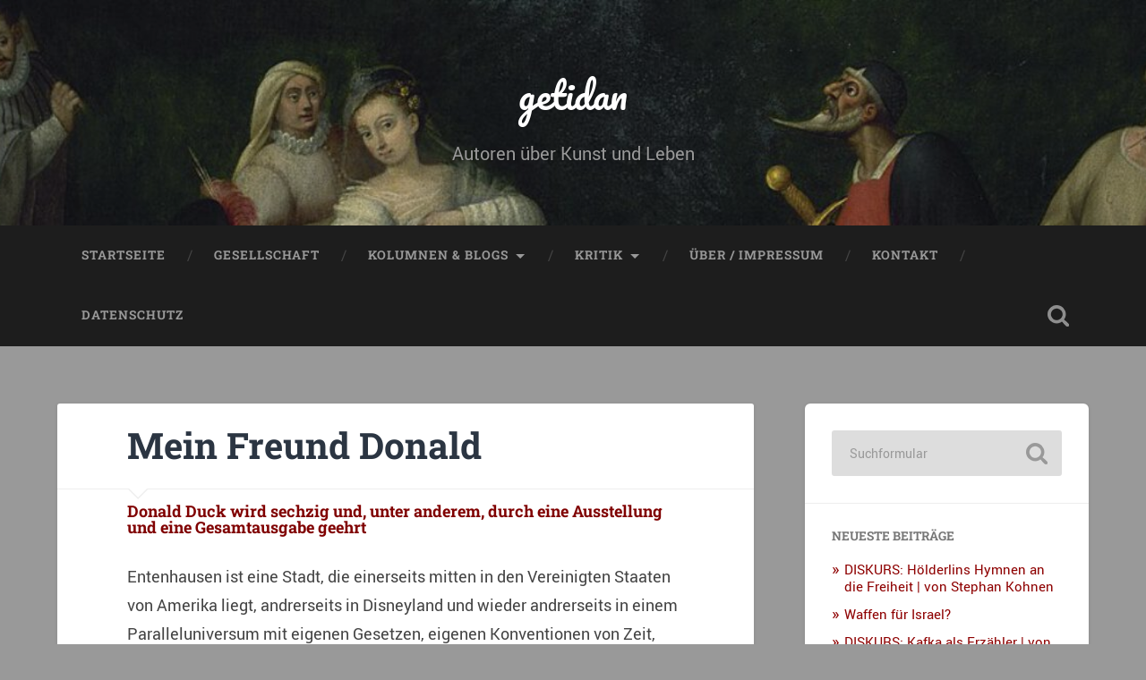

--- FILE ---
content_type: text/html; charset=UTF-8
request_url: http://www.getidan.de/gesellschaft/georg_seesslen/692/mein-freund-donald
body_size: 81573
content:
<!DOCTYPE html>

<html lang="de">

	<head>
		
		<meta charset="UTF-8">
		<meta name="viewport" content="width=device-width, initial-scale=1.0, maximum-scale=1.0, user-scalable=no" >
						 
		<title>Mein Freund Donald &#8211; getidan</title>
<meta name='robots' content='max-image-preview:large' />
<link rel="alternate" type="application/rss+xml" title="getidan &raquo; Feed" href="http://www.getidan.de/feed" />
<link rel="alternate" type="application/rss+xml" title="getidan &raquo; Kommentar-Feed" href="http://www.getidan.de/comments/feed" />
<link rel="alternate" type="application/rss+xml" title="getidan &raquo; Mein Freund Donald-Kommentar-Feed" href="http://www.getidan.de/gesellschaft/georg_seesslen/692/mein-freund-donald/feed" />
<link rel="alternate" title="oEmbed (JSON)" type="application/json+oembed" href="http://www.getidan.de/wp-json/oembed/1.0/embed?url=http%3A%2F%2Fwww.getidan.de%2Fgesellschaft%2Fgeorg_seesslen%2F692%2Fmein-freund-donald" />
<link rel="alternate" title="oEmbed (XML)" type="text/xml+oembed" href="http://www.getidan.de/wp-json/oembed/1.0/embed?url=http%3A%2F%2Fwww.getidan.de%2Fgesellschaft%2Fgeorg_seesslen%2F692%2Fmein-freund-donald&#038;format=xml" />
<style id='wp-img-auto-sizes-contain-inline-css' type='text/css'>
img:is([sizes=auto i],[sizes^="auto," i]){contain-intrinsic-size:3000px 1500px}
/*# sourceURL=wp-img-auto-sizes-contain-inline-css */
</style>
<style id='wp-emoji-styles-inline-css' type='text/css'>

	img.wp-smiley, img.emoji {
		display: inline !important;
		border: none !important;
		box-shadow: none !important;
		height: 1em !important;
		width: 1em !important;
		margin: 0 0.07em !important;
		vertical-align: -0.1em !important;
		background: none !important;
		padding: 0 !important;
	}
/*# sourceURL=wp-emoji-styles-inline-css */
</style>
<style id='wp-block-library-inline-css' type='text/css'>
:root{--wp-block-synced-color:#7a00df;--wp-block-synced-color--rgb:122,0,223;--wp-bound-block-color:var(--wp-block-synced-color);--wp-editor-canvas-background:#ddd;--wp-admin-theme-color:#007cba;--wp-admin-theme-color--rgb:0,124,186;--wp-admin-theme-color-darker-10:#006ba1;--wp-admin-theme-color-darker-10--rgb:0,107,160.5;--wp-admin-theme-color-darker-20:#005a87;--wp-admin-theme-color-darker-20--rgb:0,90,135;--wp-admin-border-width-focus:2px}@media (min-resolution:192dpi){:root{--wp-admin-border-width-focus:1.5px}}.wp-element-button{cursor:pointer}:root .has-very-light-gray-background-color{background-color:#eee}:root .has-very-dark-gray-background-color{background-color:#313131}:root .has-very-light-gray-color{color:#eee}:root .has-very-dark-gray-color{color:#313131}:root .has-vivid-green-cyan-to-vivid-cyan-blue-gradient-background{background:linear-gradient(135deg,#00d084,#0693e3)}:root .has-purple-crush-gradient-background{background:linear-gradient(135deg,#34e2e4,#4721fb 50%,#ab1dfe)}:root .has-hazy-dawn-gradient-background{background:linear-gradient(135deg,#faaca8,#dad0ec)}:root .has-subdued-olive-gradient-background{background:linear-gradient(135deg,#fafae1,#67a671)}:root .has-atomic-cream-gradient-background{background:linear-gradient(135deg,#fdd79a,#004a59)}:root .has-nightshade-gradient-background{background:linear-gradient(135deg,#330968,#31cdcf)}:root .has-midnight-gradient-background{background:linear-gradient(135deg,#020381,#2874fc)}:root{--wp--preset--font-size--normal:16px;--wp--preset--font-size--huge:42px}.has-regular-font-size{font-size:1em}.has-larger-font-size{font-size:2.625em}.has-normal-font-size{font-size:var(--wp--preset--font-size--normal)}.has-huge-font-size{font-size:var(--wp--preset--font-size--huge)}.has-text-align-center{text-align:center}.has-text-align-left{text-align:left}.has-text-align-right{text-align:right}.has-fit-text{white-space:nowrap!important}#end-resizable-editor-section{display:none}.aligncenter{clear:both}.items-justified-left{justify-content:flex-start}.items-justified-center{justify-content:center}.items-justified-right{justify-content:flex-end}.items-justified-space-between{justify-content:space-between}.screen-reader-text{border:0;clip-path:inset(50%);height:1px;margin:-1px;overflow:hidden;padding:0;position:absolute;width:1px;word-wrap:normal!important}.screen-reader-text:focus{background-color:#ddd;clip-path:none;color:#444;display:block;font-size:1em;height:auto;left:5px;line-height:normal;padding:15px 23px 14px;text-decoration:none;top:5px;width:auto;z-index:100000}html :where(.has-border-color){border-style:solid}html :where([style*=border-top-color]){border-top-style:solid}html :where([style*=border-right-color]){border-right-style:solid}html :where([style*=border-bottom-color]){border-bottom-style:solid}html :where([style*=border-left-color]){border-left-style:solid}html :where([style*=border-width]){border-style:solid}html :where([style*=border-top-width]){border-top-style:solid}html :where([style*=border-right-width]){border-right-style:solid}html :where([style*=border-bottom-width]){border-bottom-style:solid}html :where([style*=border-left-width]){border-left-style:solid}html :where(img[class*=wp-image-]){height:auto;max-width:100%}:where(figure){margin:0 0 1em}html :where(.is-position-sticky){--wp-admin--admin-bar--position-offset:var(--wp-admin--admin-bar--height,0px)}@media screen and (max-width:600px){html :where(.is-position-sticky){--wp-admin--admin-bar--position-offset:0px}}

/*# sourceURL=wp-block-library-inline-css */
</style><style id='global-styles-inline-css' type='text/css'>
:root{--wp--preset--aspect-ratio--square: 1;--wp--preset--aspect-ratio--4-3: 4/3;--wp--preset--aspect-ratio--3-4: 3/4;--wp--preset--aspect-ratio--3-2: 3/2;--wp--preset--aspect-ratio--2-3: 2/3;--wp--preset--aspect-ratio--16-9: 16/9;--wp--preset--aspect-ratio--9-16: 9/16;--wp--preset--color--black: #222;--wp--preset--color--cyan-bluish-gray: #abb8c3;--wp--preset--color--white: #fff;--wp--preset--color--pale-pink: #f78da7;--wp--preset--color--vivid-red: #cf2e2e;--wp--preset--color--luminous-vivid-orange: #ff6900;--wp--preset--color--luminous-vivid-amber: #fcb900;--wp--preset--color--light-green-cyan: #7bdcb5;--wp--preset--color--vivid-green-cyan: #00d084;--wp--preset--color--pale-cyan-blue: #8ed1fc;--wp--preset--color--vivid-cyan-blue: #0693e3;--wp--preset--color--vivid-purple: #9b51e0;--wp--preset--color--accent: #13C4A5;--wp--preset--color--dark-gray: #444;--wp--preset--color--medium-gray: #666;--wp--preset--color--light-gray: #888;--wp--preset--gradient--vivid-cyan-blue-to-vivid-purple: linear-gradient(135deg,rgb(6,147,227) 0%,rgb(155,81,224) 100%);--wp--preset--gradient--light-green-cyan-to-vivid-green-cyan: linear-gradient(135deg,rgb(122,220,180) 0%,rgb(0,208,130) 100%);--wp--preset--gradient--luminous-vivid-amber-to-luminous-vivid-orange: linear-gradient(135deg,rgb(252,185,0) 0%,rgb(255,105,0) 100%);--wp--preset--gradient--luminous-vivid-orange-to-vivid-red: linear-gradient(135deg,rgb(255,105,0) 0%,rgb(207,46,46) 100%);--wp--preset--gradient--very-light-gray-to-cyan-bluish-gray: linear-gradient(135deg,rgb(238,238,238) 0%,rgb(169,184,195) 100%);--wp--preset--gradient--cool-to-warm-spectrum: linear-gradient(135deg,rgb(74,234,220) 0%,rgb(151,120,209) 20%,rgb(207,42,186) 40%,rgb(238,44,130) 60%,rgb(251,105,98) 80%,rgb(254,248,76) 100%);--wp--preset--gradient--blush-light-purple: linear-gradient(135deg,rgb(255,206,236) 0%,rgb(152,150,240) 100%);--wp--preset--gradient--blush-bordeaux: linear-gradient(135deg,rgb(254,205,165) 0%,rgb(254,45,45) 50%,rgb(107,0,62) 100%);--wp--preset--gradient--luminous-dusk: linear-gradient(135deg,rgb(255,203,112) 0%,rgb(199,81,192) 50%,rgb(65,88,208) 100%);--wp--preset--gradient--pale-ocean: linear-gradient(135deg,rgb(255,245,203) 0%,rgb(182,227,212) 50%,rgb(51,167,181) 100%);--wp--preset--gradient--electric-grass: linear-gradient(135deg,rgb(202,248,128) 0%,rgb(113,206,126) 100%);--wp--preset--gradient--midnight: linear-gradient(135deg,rgb(2,3,129) 0%,rgb(40,116,252) 100%);--wp--preset--font-size--small: 16px;--wp--preset--font-size--medium: 20px;--wp--preset--font-size--large: 24px;--wp--preset--font-size--x-large: 42px;--wp--preset--font-size--regular: 18px;--wp--preset--font-size--larger: 32px;--wp--preset--spacing--20: 0.44rem;--wp--preset--spacing--30: 0.67rem;--wp--preset--spacing--40: 1rem;--wp--preset--spacing--50: 1.5rem;--wp--preset--spacing--60: 2.25rem;--wp--preset--spacing--70: 3.38rem;--wp--preset--spacing--80: 5.06rem;--wp--preset--shadow--natural: 6px 6px 9px rgba(0, 0, 0, 0.2);--wp--preset--shadow--deep: 12px 12px 50px rgba(0, 0, 0, 0.4);--wp--preset--shadow--sharp: 6px 6px 0px rgba(0, 0, 0, 0.2);--wp--preset--shadow--outlined: 6px 6px 0px -3px rgb(255, 255, 255), 6px 6px rgb(0, 0, 0);--wp--preset--shadow--crisp: 6px 6px 0px rgb(0, 0, 0);}:where(.is-layout-flex){gap: 0.5em;}:where(.is-layout-grid){gap: 0.5em;}body .is-layout-flex{display: flex;}.is-layout-flex{flex-wrap: wrap;align-items: center;}.is-layout-flex > :is(*, div){margin: 0;}body .is-layout-grid{display: grid;}.is-layout-grid > :is(*, div){margin: 0;}:where(.wp-block-columns.is-layout-flex){gap: 2em;}:where(.wp-block-columns.is-layout-grid){gap: 2em;}:where(.wp-block-post-template.is-layout-flex){gap: 1.25em;}:where(.wp-block-post-template.is-layout-grid){gap: 1.25em;}.has-black-color{color: var(--wp--preset--color--black) !important;}.has-cyan-bluish-gray-color{color: var(--wp--preset--color--cyan-bluish-gray) !important;}.has-white-color{color: var(--wp--preset--color--white) !important;}.has-pale-pink-color{color: var(--wp--preset--color--pale-pink) !important;}.has-vivid-red-color{color: var(--wp--preset--color--vivid-red) !important;}.has-luminous-vivid-orange-color{color: var(--wp--preset--color--luminous-vivid-orange) !important;}.has-luminous-vivid-amber-color{color: var(--wp--preset--color--luminous-vivid-amber) !important;}.has-light-green-cyan-color{color: var(--wp--preset--color--light-green-cyan) !important;}.has-vivid-green-cyan-color{color: var(--wp--preset--color--vivid-green-cyan) !important;}.has-pale-cyan-blue-color{color: var(--wp--preset--color--pale-cyan-blue) !important;}.has-vivid-cyan-blue-color{color: var(--wp--preset--color--vivid-cyan-blue) !important;}.has-vivid-purple-color{color: var(--wp--preset--color--vivid-purple) !important;}.has-black-background-color{background-color: var(--wp--preset--color--black) !important;}.has-cyan-bluish-gray-background-color{background-color: var(--wp--preset--color--cyan-bluish-gray) !important;}.has-white-background-color{background-color: var(--wp--preset--color--white) !important;}.has-pale-pink-background-color{background-color: var(--wp--preset--color--pale-pink) !important;}.has-vivid-red-background-color{background-color: var(--wp--preset--color--vivid-red) !important;}.has-luminous-vivid-orange-background-color{background-color: var(--wp--preset--color--luminous-vivid-orange) !important;}.has-luminous-vivid-amber-background-color{background-color: var(--wp--preset--color--luminous-vivid-amber) !important;}.has-light-green-cyan-background-color{background-color: var(--wp--preset--color--light-green-cyan) !important;}.has-vivid-green-cyan-background-color{background-color: var(--wp--preset--color--vivid-green-cyan) !important;}.has-pale-cyan-blue-background-color{background-color: var(--wp--preset--color--pale-cyan-blue) !important;}.has-vivid-cyan-blue-background-color{background-color: var(--wp--preset--color--vivid-cyan-blue) !important;}.has-vivid-purple-background-color{background-color: var(--wp--preset--color--vivid-purple) !important;}.has-black-border-color{border-color: var(--wp--preset--color--black) !important;}.has-cyan-bluish-gray-border-color{border-color: var(--wp--preset--color--cyan-bluish-gray) !important;}.has-white-border-color{border-color: var(--wp--preset--color--white) !important;}.has-pale-pink-border-color{border-color: var(--wp--preset--color--pale-pink) !important;}.has-vivid-red-border-color{border-color: var(--wp--preset--color--vivid-red) !important;}.has-luminous-vivid-orange-border-color{border-color: var(--wp--preset--color--luminous-vivid-orange) !important;}.has-luminous-vivid-amber-border-color{border-color: var(--wp--preset--color--luminous-vivid-amber) !important;}.has-light-green-cyan-border-color{border-color: var(--wp--preset--color--light-green-cyan) !important;}.has-vivid-green-cyan-border-color{border-color: var(--wp--preset--color--vivid-green-cyan) !important;}.has-pale-cyan-blue-border-color{border-color: var(--wp--preset--color--pale-cyan-blue) !important;}.has-vivid-cyan-blue-border-color{border-color: var(--wp--preset--color--vivid-cyan-blue) !important;}.has-vivid-purple-border-color{border-color: var(--wp--preset--color--vivid-purple) !important;}.has-vivid-cyan-blue-to-vivid-purple-gradient-background{background: var(--wp--preset--gradient--vivid-cyan-blue-to-vivid-purple) !important;}.has-light-green-cyan-to-vivid-green-cyan-gradient-background{background: var(--wp--preset--gradient--light-green-cyan-to-vivid-green-cyan) !important;}.has-luminous-vivid-amber-to-luminous-vivid-orange-gradient-background{background: var(--wp--preset--gradient--luminous-vivid-amber-to-luminous-vivid-orange) !important;}.has-luminous-vivid-orange-to-vivid-red-gradient-background{background: var(--wp--preset--gradient--luminous-vivid-orange-to-vivid-red) !important;}.has-very-light-gray-to-cyan-bluish-gray-gradient-background{background: var(--wp--preset--gradient--very-light-gray-to-cyan-bluish-gray) !important;}.has-cool-to-warm-spectrum-gradient-background{background: var(--wp--preset--gradient--cool-to-warm-spectrum) !important;}.has-blush-light-purple-gradient-background{background: var(--wp--preset--gradient--blush-light-purple) !important;}.has-blush-bordeaux-gradient-background{background: var(--wp--preset--gradient--blush-bordeaux) !important;}.has-luminous-dusk-gradient-background{background: var(--wp--preset--gradient--luminous-dusk) !important;}.has-pale-ocean-gradient-background{background: var(--wp--preset--gradient--pale-ocean) !important;}.has-electric-grass-gradient-background{background: var(--wp--preset--gradient--electric-grass) !important;}.has-midnight-gradient-background{background: var(--wp--preset--gradient--midnight) !important;}.has-small-font-size{font-size: var(--wp--preset--font-size--small) !important;}.has-medium-font-size{font-size: var(--wp--preset--font-size--medium) !important;}.has-large-font-size{font-size: var(--wp--preset--font-size--large) !important;}.has-x-large-font-size{font-size: var(--wp--preset--font-size--x-large) !important;}
/*# sourceURL=global-styles-inline-css */
</style>

<style id='classic-theme-styles-inline-css' type='text/css'>
/*! This file is auto-generated */
.wp-block-button__link{color:#fff;background-color:#32373c;border-radius:9999px;box-shadow:none;text-decoration:none;padding:calc(.667em + 2px) calc(1.333em + 2px);font-size:1.125em}.wp-block-file__button{background:#32373c;color:#fff;text-decoration:none}
/*# sourceURL=/wp-includes/css/classic-themes.min.css */
</style>
<link rel='stylesheet' id='wp-pagenavi-css' href='http://www.getidan.de/wp-content/plugins/wp-pagenavi/pagenavi-css.css?ver=2.70' type='text/css' media='all' />
<link rel='stylesheet' id='sp-dsgvo_twbs4_grid-css' href='http://www.getidan.de/wp-content/plugins/shapepress-dsgvo/public/css/bootstrap-grid.min.css?ver=3.1.30' type='text/css' media='all' />
<link rel='stylesheet' id='sp-dsgvo-css' href='http://www.getidan.de/wp-content/plugins/shapepress-dsgvo/public/css/sp-dsgvo-public.min.css?ver=3.1.30' type='text/css' media='all' />
<link rel='stylesheet' id='sp-dsgvo_popup-css' href='http://www.getidan.de/wp-content/plugins/shapepress-dsgvo/public/css/sp-dsgvo-popup.min.css?ver=3.1.30' type='text/css' media='all' />
<link rel='stylesheet' id='simplebar-css' href='http://www.getidan.de/wp-content/plugins/shapepress-dsgvo/public/css/simplebar.min.css?ver=6.9' type='text/css' media='all' />
<link rel='stylesheet' id='baskerville_googleFonts-css' href='http://www.getidan.de/wp-content/themes/baskerville/assets/css/fonts.css?ver=6.9' type='text/css' media='all' />
<link rel='stylesheet' id='baskerville_style-css' href='http://www.getidan.de/wp-content/themes/baskerville/style.css?ver=2.2.2' type='text/css' media='all' />
<script type="text/javascript" src="http://www.getidan.de/wp-includes/js/jquery/jquery.min.js?ver=3.7.1" id="jquery-core-js"></script>
<script type="text/javascript" src="http://www.getidan.de/wp-includes/js/jquery/jquery-migrate.min.js?ver=3.4.1" id="jquery-migrate-js"></script>
<script type="text/javascript" src="http://www.getidan.de/wp-includes/js/imagesloaded.min.js?ver=5.0.0" id="imagesloaded-js"></script>
<script type="text/javascript" src="http://www.getidan.de/wp-includes/js/masonry.min.js?ver=4.2.2" id="masonry-js"></script>
<script type="text/javascript" src="http://www.getidan.de/wp-content/themes/baskerville/assets/js/jquery.flexslider-min.js?ver=2.7.2" id="baskerville_flexslider-js"></script>
<script type="text/javascript" src="http://www.getidan.de/wp-content/themes/baskerville/assets/js/global.js?ver=2.2.2" id="baskerville_global-js"></script>
<script type="text/javascript" id="sp-dsgvo-js-extra">
/* <![CDATA[ */
var spDsgvoGeneralConfig = {"ajaxUrl":"http://www.getidan.de/wp-admin/admin-ajax.php","wpJsonUrl":"http://www.getidan.de/wp-json/legalweb/v1/","cookieName":"sp_dsgvo_cookie_settings","cookieVersion":"0","cookieLifeTime":"2592000","cookieLifeTimeDismiss":"86400","locale":"de_DE","privacyPolicyPageId":"0","privacyPolicyPageUrl":"http://www.getidan.de/gesellschaft/georg_seesslen/692/mein-freund-donald","imprintPageId":"0","imprintPageUrl":"http://www.getidan.de/gesellschaft/georg_seesslen/692/mein-freund-donald","showNoticeOnClose":"0","initialDisplayType":"none","allIntegrationSlugs":[],"noticeHideEffect":"none","noticeOnScroll":"","noticeOnScrollOffset":"100","currentPageId":"692","forceCookieInfo":"0","clientSideBlocking":"0"};
var spDsgvoIntegrationConfig = [];
//# sourceURL=sp-dsgvo-js-extra
/* ]]> */
</script>
<script type="text/javascript" src="http://www.getidan.de/wp-content/plugins/shapepress-dsgvo/public/js/sp-dsgvo-public.min.js?ver=3.1.30" id="sp-dsgvo-js"></script>
<link rel="https://api.w.org/" href="http://www.getidan.de/wp-json/" /><link rel="alternate" title="JSON" type="application/json" href="http://www.getidan.de/wp-json/wp/v2/posts/692" /><link rel="EditURI" type="application/rsd+xml" title="RSD" href="http://www.getidan.de/xmlrpc.php?rsd" />
<meta name="generator" content="WordPress 6.9" />
<link rel="canonical" href="http://www.getidan.de/gesellschaft/georg_seesslen/692/mein-freund-donald" />
<link rel='shortlink' href='http://www.getidan.de/?p=692' />
<script type="text/javascript">
	window._se_plugin_version = '8.1.9';
</script>

<!-- StarBox - the Author Box for Humans 3.4.5, visit: http://wordpress.org/plugins/starbox/ -->
<!-- /StarBox - the Author Box for Humans -->

<link rel='stylesheet' id='ABHfrontend.min.css-css' href='http://www.getidan.de/wp-content/plugins/starbox/themes/fancy/css/frontend.min.css?ver=3.4.5' type='text/css' media='all' />
<script type="text/javascript" src="http://www.getidan.de/wp-content/plugins/starbox/themes/fancy/js/frontend.min.js?ver=3.4.5" id="ABHfrontend.min.js-js"></script>
<link rel='stylesheet' id='ABHhidedefault.min.css-css' href='http://www.getidan.de/wp-content/plugins/starbox/themes/admin/css/hidedefault.min.css?ver=3.4.5' type='text/css' media='all' />
<style>
    .sp-dsgvo-blocked-embedding-placeholder
    {
        color: #313334;
                    background: linear-gradient(90deg, #e3ffe7 0%, #d9e7ff 100%);            }

    a.sp-dsgvo-blocked-embedding-button-enable,
    a.sp-dsgvo-blocked-embedding-button-enable:hover,
    a.sp-dsgvo-blocked-embedding-button-enable:active {
        color: #313334;
        border-color: #313334;
        border-width: 2px;
    }

            .wp-embed-aspect-16-9 .sp-dsgvo-blocked-embedding-placeholder,
        .vc_video-aspect-ratio-169 .sp-dsgvo-blocked-embedding-placeholder,
        .elementor-aspect-ratio-169 .sp-dsgvo-blocked-embedding-placeholder{
            margin-top: -56.25%; /*16:9*/
        }

        .wp-embed-aspect-4-3 .sp-dsgvo-blocked-embedding-placeholder,
        .vc_video-aspect-ratio-43 .sp-dsgvo-blocked-embedding-placeholder,
        .elementor-aspect-ratio-43 .sp-dsgvo-blocked-embedding-placeholder{
            margin-top: -75%;
        }

        .wp-embed-aspect-3-2 .sp-dsgvo-blocked-embedding-placeholder,
        .vc_video-aspect-ratio-32 .sp-dsgvo-blocked-embedding-placeholder,
        .elementor-aspect-ratio-32 .sp-dsgvo-blocked-embedding-placeholder{
            margin-top: -66.66%;
        }
    </style>
            <style>
                /* latin */
                @font-face {
                    font-family: 'Roboto';
                    font-style: italic;
                    font-weight: 300;
                    src: local('Roboto Light Italic'),
                    local('Roboto-LightItalic'),
                    url(http://www.getidan.de/wp-content/plugins/shapepress-dsgvo/public/css/fonts/roboto/Roboto-LightItalic-webfont.woff) format('woff');
                    font-display: swap;

                }

                /* latin */
                @font-face {
                    font-family: 'Roboto';
                    font-style: italic;
                    font-weight: 400;
                    src: local('Roboto Italic'),
                    local('Roboto-Italic'),
                    url(http://www.getidan.de/wp-content/plugins/shapepress-dsgvo/public/css/fonts/roboto/Roboto-Italic-webfont.woff) format('woff');
                    font-display: swap;
                }

                /* latin */
                @font-face {
                    font-family: 'Roboto';
                    font-style: italic;
                    font-weight: 700;
                    src: local('Roboto Bold Italic'),
                    local('Roboto-BoldItalic'),
                    url(http://www.getidan.de/wp-content/plugins/shapepress-dsgvo/public/css/fonts/roboto/Roboto-BoldItalic-webfont.woff) format('woff');
                    font-display: swap;
                }

                /* latin */
                @font-face {
                    font-family: 'Roboto';
                    font-style: italic;
                    font-weight: 900;
                    src: local('Roboto Black Italic'),
                    local('Roboto-BlackItalic'),
                    url(http://www.getidan.de/wp-content/plugins/shapepress-dsgvo/public/css/fonts/roboto/Roboto-BlackItalic-webfont.woff) format('woff');
                    font-display: swap;
                }

                /* latin */
                @font-face {
                    font-family: 'Roboto';
                    font-style: normal;
                    font-weight: 300;
                    src: local('Roboto Light'),
                    local('Roboto-Light'),
                    url(http://www.getidan.de/wp-content/plugins/shapepress-dsgvo/public/css/fonts/roboto/Roboto-Light-webfont.woff) format('woff');
                    font-display: swap;
                }

                /* latin */
                @font-face {
                    font-family: 'Roboto';
                    font-style: normal;
                    font-weight: 400;
                    src: local('Roboto Regular'),
                    local('Roboto-Regular'),
                    url(http://www.getidan.de/wp-content/plugins/shapepress-dsgvo/public/css/fonts/roboto/Roboto-Regular-webfont.woff) format('woff');
                    font-display: swap;
                }

                /* latin */
                @font-face {
                    font-family: 'Roboto';
                    font-style: normal;
                    font-weight: 700;
                    src: local('Roboto Bold'),
                    local('Roboto-Bold'),
                    url(http://www.getidan.de/wp-content/plugins/shapepress-dsgvo/public/css/fonts/roboto/Roboto-Bold-webfont.woff) format('woff');
                    font-display: swap;
                }

                /* latin */
                @font-face {
                    font-family: 'Roboto';
                    font-style: normal;
                    font-weight: 900;
                    src: local('Roboto Black'),
                    local('Roboto-Black'),
                    url(http://www.getidan.de/wp-content/plugins/shapepress-dsgvo/public/css/fonts/roboto/Roboto-Black-webfont.woff) format('woff');
                    font-display: swap;
                }
            </style>
            <style type="text/css" id="custom-background-css">
body.custom-background { background-color: #999999; }
</style>
			<style type="text/css" id="wp-custom-css">
			body a {
	color: #8e0101;
}

body a:hover {
	color: #8e0101;	
}

.widget-content ul li::before {
	color: #8e0101;	
}

.blog-title a:hover {
	color: #8e0101;	
}

.post-header .post-title a:hover {
	color: #8e0101;	
}

.single .post-content {
    padding: 2% 10% 10% 10%;
}

.post-header {
    padding: 3% 10% 3% 10%;
}		</style>
			
	</head>
	
	<body class="wp-singular post-template-default single single-post postid-692 single-format-standard custom-background wp-theme-baskerville no-featured-image single single-post">

		
		<a class="skip-link button" href="#site-content">Zum Inhalt springen</a>
	
		<div class="header section small-padding bg-dark bg-image" style="background-image: url( http://www.getidan.de/wp-content/uploads/2021/01/cropped-1024px-Commedia_dellarte_-_troupe_Gelosi-2.jpg );">
		
			<div class="cover"></div>
			
			<div class="header-search-block bg-graphite hidden">
				<form role="search"  method="get" class="searchform" action="http://www.getidan.de/">
	<label for="search-form-6953117e8a7ee">
		<span class="screen-reader-text">Suchen nach:</span>
		<input type="search" id="search-form-6953117e8a7ee" class="search-field" placeholder="Suchformular" value="" name="s" />
	</label>
	<input type="submit" class="searchsubmit" value="Suchen" />
</form>
			</div><!-- .header-search-block -->
					
			<div class="header-inner section-inner">
			
				
					<div class="blog-title">
						<a href="http://www.getidan.de" rel="home">getidan</a>
					</div>
				
											<h3 class="blog-description">Autoren über Kunst und Leben</h3>
									
											
			</div><!-- .header-inner -->
						
		</div><!-- .header -->
		
		<div class="navigation section no-padding bg-dark">
		
			<div class="navigation-inner section-inner">
			
				<button class="nav-toggle toggle fleft hidden">
					
					<div class="bar"></div>
					<div class="bar"></div>
					<div class="bar"></div>
					
				</button>
						
				<ul class="main-menu">
				
					<li id="menu-item-73520" class="menu-item menu-item-type-custom menu-item-object-custom menu-item-home menu-item-73520"><a href="http://www.getidan.de/">Startseite</a></li>
<li id="menu-item-73525" class="menu-item menu-item-type-taxonomy menu-item-object-category current-post-ancestor current-menu-parent current-post-parent menu-item-73525"><a href="http://www.getidan.de/category/gesellschaft">Gesellschaft</a></li>
<li id="menu-item-73523" class="menu-item menu-item-type-taxonomy menu-item-object-category menu-item-has-children has-children menu-item-73523"><a href="http://www.getidan.de/category/kolumne">Kolumnen &#038; Blogs</a>
<ul class="sub-menu">
	<li id="menu-item-73527" class="menu-item menu-item-type-taxonomy menu-item-object-category menu-item-73527"><a href="http://www.getidan.de/category/kolumne/filmwissen">Filmwissen</a></li>
	<li id="menu-item-73526" class="menu-item menu-item-type-taxonomy menu-item-object-category menu-item-73526"><a href="http://www.getidan.de/category/kolumne/filmspiegel">Filmspiegel</a></li>
</ul>
</li>
<li id="menu-item-73524" class="menu-item menu-item-type-taxonomy menu-item-object-category menu-item-has-children has-children menu-item-73524"><a href="http://www.getidan.de/category/kritik">Kritik</a>
<ul class="sub-menu">
	<li id="menu-item-73529" class="menu-item menu-item-type-taxonomy menu-item-object-category menu-item-73529"><a href="http://www.getidan.de/category/kritik/film">Film</a></li>
	<li id="menu-item-73530" class="menu-item menu-item-type-taxonomy menu-item-object-category menu-item-73530"><a href="http://www.getidan.de/category/kritik/literatur-kritiken">Literatur</a></li>
	<li id="menu-item-73531" class="menu-item menu-item-type-taxonomy menu-item-object-category menu-item-73531"><a href="http://www.getidan.de/category/kritik/kunst-kritiken">Kunst</a></li>
	<li id="menu-item-73534" class="menu-item menu-item-type-taxonomy menu-item-object-category menu-item-73534"><a href="http://www.getidan.de/category/kritik/musik">Musik</a></li>
	<li id="menu-item-73533" class="menu-item menu-item-type-taxonomy menu-item-object-category menu-item-73533"><a href="http://www.getidan.de/category/kritik/buhne">Bühne</a></li>
</ul>
</li>
<li id="menu-item-73521" class="menu-item menu-item-type-post_type menu-item-object-page menu-item-73521"><a href="http://www.getidan.de/impressum-2">Über / Impressum</a></li>
<li id="menu-item-73522" class="menu-item menu-item-type-post_type menu-item-object-page menu-item-73522"><a href="http://www.getidan.de/kontakt">Kontakt</a></li>
<li id="menu-item-78056" class="menu-item menu-item-type-post_type menu-item-object-page menu-item-78056"><a href="http://www.getidan.de/datenschutz">Datenschutz</a></li>
											
				</ul><!-- .main-menu -->
				 
				<button class="search-toggle toggle fright">
					<span class="screen-reader-text">Suchfeld ein-/ausblenden</span>
				</button>
				 
				<div class="clear"></div>
				 
			</div><!-- .navigation-inner -->
			
		</div><!-- .navigation -->
		
		<div class="mobile-navigation section bg-graphite no-padding hidden">
					
			<ul class="mobile-menu">
			
				<li class="menu-item menu-item-type-custom menu-item-object-custom menu-item-home menu-item-73520"><a href="http://www.getidan.de/">Startseite</a></li>
<li class="menu-item menu-item-type-taxonomy menu-item-object-category current-post-ancestor current-menu-parent current-post-parent menu-item-73525"><a href="http://www.getidan.de/category/gesellschaft">Gesellschaft</a></li>
<li class="menu-item menu-item-type-taxonomy menu-item-object-category menu-item-has-children has-children menu-item-73523"><a href="http://www.getidan.de/category/kolumne">Kolumnen &#038; Blogs</a>
<ul class="sub-menu">
	<li class="menu-item menu-item-type-taxonomy menu-item-object-category menu-item-73527"><a href="http://www.getidan.de/category/kolumne/filmwissen">Filmwissen</a></li>
	<li class="menu-item menu-item-type-taxonomy menu-item-object-category menu-item-73526"><a href="http://www.getidan.de/category/kolumne/filmspiegel">Filmspiegel</a></li>
</ul>
</li>
<li class="menu-item menu-item-type-taxonomy menu-item-object-category menu-item-has-children has-children menu-item-73524"><a href="http://www.getidan.de/category/kritik">Kritik</a>
<ul class="sub-menu">
	<li class="menu-item menu-item-type-taxonomy menu-item-object-category menu-item-73529"><a href="http://www.getidan.de/category/kritik/film">Film</a></li>
	<li class="menu-item menu-item-type-taxonomy menu-item-object-category menu-item-73530"><a href="http://www.getidan.de/category/kritik/literatur-kritiken">Literatur</a></li>
	<li class="menu-item menu-item-type-taxonomy menu-item-object-category menu-item-73531"><a href="http://www.getidan.de/category/kritik/kunst-kritiken">Kunst</a></li>
	<li class="menu-item menu-item-type-taxonomy menu-item-object-category menu-item-73534"><a href="http://www.getidan.de/category/kritik/musik">Musik</a></li>
	<li class="menu-item menu-item-type-taxonomy menu-item-object-category menu-item-73533"><a href="http://www.getidan.de/category/kritik/buhne">Bühne</a></li>
</ul>
</li>
<li class="menu-item menu-item-type-post_type menu-item-object-page menu-item-73521"><a href="http://www.getidan.de/impressum-2">Über / Impressum</a></li>
<li class="menu-item menu-item-type-post_type menu-item-object-page menu-item-73522"><a href="http://www.getidan.de/kontakt">Kontakt</a></li>
<li class="menu-item menu-item-type-post_type menu-item-object-page menu-item-78056"><a href="http://www.getidan.de/datenschutz">Datenschutz</a></li>
										
			 </ul><!-- .main-menu -->
		
		</div><!-- .mobile-navigation -->
<div class="wrapper section medium-padding" id="site-content">
										
	<div class="section-inner">
	
		<div class="content fleft">
												        
									
				<div id="post-692" class="post-692 post type-post status-publish format-standard hentry category-gesellschaft">

									
					<div class="post-header">

												
						    <h1 class="post-title"><a href="http://www.getidan.de/gesellschaft/georg_seesslen/692/mein-freund-donald" rel="bookmark">Mein Freund Donald</a></h1>

											    
					</div><!-- .post-header -->
					
																			                                    	    
					<div class="post-content">
						
						<h5><span style="font-style: normal;"><span style="color: #800000;">Donald Duck wird sechzig und, unter anderem, durch eine Ausstellung und eine Gesamtausgabe geehrt</span></span></h5>
<p>Entenhausen ist eine Stadt, die einerseits mitten in den Vereinigten Staaten von Amerika liegt, andrerseits in Disneyland und wieder andrerseits in einem Paralleluniversum mit eigenen Gesetzen, eigenen Konventionen von Zeit, Raum, Familie und Sexualität. Sie wurde von dem Texter und Zeichner Carl Barks um eine Ente im Matrosenanzug herum entwickelt, die ihren ersten Auftritt im Zeichentrickfilm erlebt hatte, zu eigentlich wahrem Leben aber erst in den 1942 begonnenen Comic Books kam, welche von Barks bis in die sechziger Jahre hinein gestaltet wurden. 1954 erreichten die Barksschen Donald-Geschichten in der „Micky Maus&#8220; auch die deutsche Nachkriegsgesellschaft und wurden für mindestens zwei Generationen zu so etwas wie einer Schule der Wahrnehmung, eine lustvolle und realistische Gegenwelt, die Farbe im Grau und das Gelächter im Wiederaufbau-Ernst der Familien; nirgendwo auf der Welt hat Donald Duck eine so treue Gemeinde, ist er der Erlöser mit dem ausdrucksstarken Bürzel geworden wie in Deutschland. Das hat, gewiß, mit der kongenialen Übertragung, nein: Neuschöpfung der Texte durch Dr. Erika Fuchs zu tun, es hat aber auch mit der deutschen Kulturgeschichte, mit der Geschichte der Kindheit hierzulande zu tun. Entenhausen war, was uns in den Trümmerlandschaften, in Fleiß und Industrie des Wiederaufbaus, in den Verdrängungs- und Verdeckungsritualen, in den Schrecken des Kalten Krieges, in den allfälligen Restaurationen und in den Verlusten der Modernisierungen, in die Kindheit nicht scheinen konnte: Heimat.</p>
<p>Dino Buzatti hat einmal geschrieben, die menschlichen Enten des Carl Barks böten für die Weltkunst ein so bedeutendes Figuren-Repertoire wie die von Moliere, Goldoni, Balzac oder Dickens. Und Gottfried Helnwein, der soeben eine Ausstellung für Donald und seine Welt zusammengestellt hat, ist Barks der einzige bedeutende Künstler unseres Jahrhunderts neben Picasso. Aber der ästhetische und soziale Reichtum, den Donald Duck-Leserinnen und -Leser in aller Welt schätzen und lieben, jenes hohe Vergnügen an den absurden Details im Hintergrund, die die Notwendigkeit des Erzählens und des Darstellens im Medium weit überschreiten, das ebenso perfekte wie ambivalente Beziehungsgeflecht der Bewohner dieser Stadt, die Verflechtung von Familiendrama und Welt-Erfahrung, von provinzieller Enge und universaler Weite, jener traumhaft sichere Strich, der durch eine winzige Verbreiterung der Linie ungeheure Expressivität erzielt, und der seinen Figuren eine Bandbreite „menschlicher&#8220; Empfindungen überträgt, die es in keinem anderen Comic Strip gibt, die satirische Darstellung von Machtritualen, von Mechaniken der Freien Marktwirtschaft und neokolonialer Politik, weder ideologisch noch kritisch, vielmehr auf lakonische Weise aufrichtig, die Befreiung des Knubbelig-Kindlichen schließlich vom Kindischen, die Befreiung des Funny Animal Strip aus der Zwickmühle von Niedlichkeit und Brutalität, all das macht Donald zum Zentrum einer universalen, dynamischen Kunst-Welt. Aber in Deutschland ist er mehr; in der Bundesrepublik und in Österreich gibt es nur wenige Biographien, in denen er nicht eine fundamentale Bedeutung hat, eine Überlebensbedeutung, eine Fluchtbedeutung, eine Wahrheitsbedeutung. Da drüben, im Osten, gab es ein Land, in dem es keinen Rock&#8217;n&#8217;Roll und keine Audie Murphy-Western gab; schlimmer: es war eine Welt ohne Donald Duck.</p>
<p>Wenn  Entenhausen ein „geschlossenes&#8220; System ist, ein in sich funktionierender Kosmos, so ist es doch auch eine Projektionsfläche, ein Modell, an dem sowohl politische und soziale als auch ganz individuelle Schicksale und Strukturen abgearbeitet werden können. Die Barksschen Donald Duck-Geschichten leben gerade in ihrer Offenheit; alle ihre Systeme sind ambivalent, mehrfach deutbar; legt eine Geschichte eine „rechte&#8220; Interpretation nahe, so die nächste eine „linke&#8220;, und dies ohne die grundlegenden Konstanten des Duck-Kosmos zu verändern. Aber Barks hat seine Hauptfigur schon selbst in solcher Ambivalenz angelegt: „Bei ihm&#8220;, sagt er, „kann man nicht sagen, ob er ein Held oder ein Schurke ist. Er hat die Möglichkeiten zu beidem in sich&#8220;.</p>
<p>Dass Donald ein „Verlierer&#8220; ist, ist ein Allgemeinplatz; alle amerikanischen Helden sind Verlierer, sogar Superman, jedenfalls in seiner menschlichen Identität als Clark Kent. Was Donald von all den anderen Losern unterscheidet, ist, dass sein Verlierertum normal ist, weil es auf einer funktionierenden sozialen Struktur als sinnvoll und notwendig, als Teil dessen erscheint, was die Welt, was das System antreibt. Deshalb ist er ein Verlierer, der das Verlieren in gewisser Weise angenommen hat.</p>
<p>Wer also ist Donald Duck? Er ist zunächst der universale Kleinbürger, eher am unteren Ende seiner Klasse, aber immerhin besitzt er, was ein Kleinbürger besitzen kann, ein Häuschen mit Garten, ein Auto, einen Fernsehapparat, und dieser Besitzstand scheint auch in den heftigsten Krisen nicht wirklich in Gefahr. Sein Wesen ist eine Trägheit, die von der Einsicht stammt, da· sich seine Anstrengung niemals wirklich für ihn selbst auszahlen werden; seine eigentliche Aufgabe, der er mit Hingabe fröhnt, ist das „Privatleben&#8220;, eine mikrokosmische Ordnung in der Familie, in der Nachbarschaft, in der Beziehung zur ewig platonisch geliebten Daisy. Das „Ruhe ist die erste Bürgerpflicht&#8220; würde er gern wörtlich nehmen. Aber man lässt ihn nicht.</p>
<p>Denn die Dynamik des Familienlebens, zum Beispiel die Unzufriedenheit seiner drei Neffen Tick, Trick und Track (Huey, Dewey and Louie), der soziale Ehrgeiz von Daisy, die Grenzen, die die Demütigungen auch für einen wie ihn haben, treibt ihn immer wieder hinaus. So neigt er auch immer wieder zu Ausbrüchen von Talent und Phantasie, macht traumhafte Karrieren; zum Beispiel als Glaser, als Musiker, als Friseur, als Meister des Häuser-Abbruchs offenbart er etwas davon, dass auch ein unterdrücktes Genie in ihm steckt. Ein dummer Zufall, gepaart mit der Eitelkeit, die die öffentliche Anerkennung stets in gefährliche Höhen treibt, führt dann freilich immer wieder in die Katastrophe, die weit über das persönliche Scheitern hinausgeht: da wird die Stadt von Rührei überschwemmt, ein Stier zertrümmert die Porzellanläden, Frau Kommerzienrat wird das Haus unter der Badewanne zertrümmert.</p>
<p>Donald ist ein arger Haustyrann oder ein Erzieher, der gewaltige Intrigenspiele aufbauen kann, wenn es darum geht, seinen Neffen eine Lektion zu erteilen, die dann sowieso immer wieder auf ihn selbst zurückfällt. Aber den Zehnseiten-Geschichten um das Privatleben der Ducks stehen im Barks-Kosmos die längeren Abenteuergeschichten gegenüber, in denen die Ducks in die Welt hinausmüssen. Dort zeigen sie sich von familialer Solidarität bestärkt, und demonstrieren, dass die in den internen Auseinandersetzungen erworbenen Fähigkeiten utopisch gegen die Gefahren der Außenwelt gerichtet werden können.</p>
<p>Was immer er tut, Donald übertreibt. Er übertreibt das Nichtstun, er übertreibt die Aktion; er übertreibt die soziale Mimikry, und er übertreibt die Individualität; er übertreibt den alltäglichen Kampf (vor allem den mit dem Nachbarn Zorngibel), und er übertreibt die Friedfertigkeit. Er, der Ungebildete, übertreibt immer einmal wieder gar die Bildung, übertreibt den Forscherdrang, übertreibt die Verweigerung. Er übertreibt Erziehung, wie er zugleich Nichterziehung übertreibt. Er ist ein Chaot, der hoffnungslos in die Ordnung verliebt ist, ein Autoritärer, der hoffnungslos der Anarchie verfallen ist. Er ist der gestörte Normale, die normale Störung des Kleinbürgerlebens. Seine Anstrengungen verbergen nicht, dass sie etwas Sinnloses in sich haben; so will er einmal mit einer Pampelmuse auf einer Spaghetti-Nudel auf dem Schnabel balancierend Über den Ärmelkanal schwimmen, um berühmt zu werden. Als Lohnabhängiger hält er nie lange durch &#8211; es scheint allerdings, dass er eine Art Stamm-Job hat, zu dem er immer wieder zurückkehrt, nämlich den als „Laufbursche in der Entenhausener Margarine-Fabrik&#8220; (wir haben ihn allerdings, soviel ich weiss, dort nie bei der Arbeit gesehen). Als Selbständiger erleidet er stets Schiffbruch. Und doch gibt es immer wieder einen erneuten Aufbruch, nichts hält Donald davon ab, immer wieder von vorn zu beginnen. Man hat das fälschlicherweise als „Optimismus&#8220; bezeichnet; es ist indes nichts als das Fehlen einer Alternative.</p>
<p>Donald ist das bürgerliche Individuum, das beständig zwischen narzisstischer Selbstüberschätzung und brütender Melancholie, zwischen Aufbruch und Rückzug wechselt. So bekommen die anderen Figuren in Entenhausen ihre Identität erst durch ihn, der die ganze Bandbreite bürgerlicher Möglichkeiten durchspielt, und der immer wieder die Begrenzung des Bürgerlichen erlebt; es sind Gegenentwürfe zum Verlierer, weniger leidend, aber auch enger: Der Trillionär Dagobert Duck ($crooge McDuck), Erzkapitalist und Selfmademan; das „Schoßkind des Glücks&#8220; Gustav Gans (Gladstone Gander), dem alles zufliegt, ohne dass er auch nur einen Augenblick in seinem Leben gearbeitet hätte (halt! der gebildete Donaldist weiß, dass es einmal doch geschehen ist!); Franz Gans (Gus Goose), Träumer, Fresser und Arbeitsverweigerer, der Knecht von Oma Duck (Grandma Duck), der Verkörperung der alten Pioniertugenden; der geniale Erfinder Daniel Düsentrieb (Gyro Gearloose) mit seinem „Helferlein&#8220; (Little Helper), einem Winz-Roboter mit einer Glühbirne als Kopf. Es sind auch die Prinzipien der Freien Marktwirtschaft, die sich hier verkörpern, der Hedonismus von Gustav, der puritanisch-manische Geiz Dagoberts (ein sinnloser, toter Reichtum neben einer ebenso sinnlosen Verschwendung), die technische Kreativität Daniels (die immer auch wieder ihre Grenzen findet) gegenüber einem Donald, der von allen Möglichkeiten der Gesellschaft, in der er lebt, gleichermaßen abgestoßen und fasziniert ist und deshalb zum Taumelnden wird im Irrgarten der kapitalistischen Verlockungen und Schrecken.</p>
<p>Diese Konstellation vermittelt das beglückende und verstörende Gefühl, es gebe nichts, einschließlich nachkolonialer Kriegstreiberei, einschließlich der Macht des militärisch-wirtschaftlich-politischen Komplexes, einschließlich spätpuritanischer Kleinstadtordnungen, einschließlich der Umweltzerstörungen und des Verkehrsinfarktes, einschließlich aller zyklischen ökonomischen Zusammenbrüche und der Arbeitslosigkeit, kurz, alles, was die Entwicklung der kapitalistischen Gesellschaft in diesem Jahrhundert bestimmte, das nicht in der einen oder anderen Donald Duck-Geschichte treffend dargestellt worden wäre.</p>
<p>Donald und seine Neffen reagieren pragmatisch auf diese Herausforderungen; sie sind weder reaktionär noch rebellisch, sondern sie leben die Widersprüche des Systems nur auf besonders heftige Weise aus. Sie sind amerikanisch insofern, als sie stets nach oben orientiert sind, sich nie mit einem bestimmten Platz in der Gesellschaft als schicksalhaft zufrieden geben. Reichtum und Armut liegen nur einen Glücksfall oder eine Katastrophe voneinander entfernt.</p>
<p>Mit seinem Onkel Dagobert und seinem Vetter Gustav ringt Donald um den Wert der Arbeit und um den amerikanischen Traum; einmal muss doch die Arbeit, die er für Dagobert leistet, fair entlohnt werden, einmal müssen doch Leidenschaft und Fleiß über das schiere Glück, den blöden Zufall triumphieren. Wir wissen es besser. Und mit Gustav ringt Donald auch um die Gunst der Vorstadt-Schönen Daisy, die ihren Lebensinhalt vorzugsweise im Damenkränzchen, in der Verehrung von Film- und Schlagerstars und im Abhalten von Wohltätigkeitsbasaren findet. Weiß der Himmel, welche ökonomische Basis ihre bescheidene persönliche Emanzipation haben mag. Die Beziehungen sind erheblich formalisiert; dass dabei auch Erotik eine Rolle spielt, erfahren wir gemeinhin nur indirekt, zum Beispiel in den schwärmerischen Liebesbriefen, oder in Donalds romantischen Gesängen. Aber möglicherweise ist zu befürchten, dass dem Schoßkind des Glücks auch der sexuelle Erfolg schon zugefallen ist, oder dass, andersherum, Daisy sich ihre beiden Liebhaber hält, damit sie sich gegenseitig neutralisieren, um sich selbst die Unabhängigkeit zu bewahren. Die nicht vollzogene Sexualität in Entenhausen hat die Phantasie immer wieder enorm beflügelt; die interessanteste Theorie dazu (neben den langweiligen Rekursen auf die Sexualfeindlichkeit der Entstehungszeit im allgemeinen und Walt Disneys insbesondere) ist die der Veronkelung. Denn tatsächlich gibt es in Entenhausen echte Familien nur unterhalb des Kleinbürgertums, im Slum-Stadteil  Kummersdorf (Shacktown) etwa. Dort antwortet man auf die Bitte nach einer Kinderspende: „Gern, wie viel Kinder hätten Sie denn gern?&#8220; Die Kummersdorfer gehen vielleicht an ihrer eigenen Sexualität zugrunde. Wer etwas auf sich hält hat dagegen die Beziehung von Onkel und Tante; so ist auch Daisy nicht nur das Love Interest von Donald, sondern ganz offensichtlich auch seine Verwandte. Die Beziehungen in Entenhausen oszillieren also zwischen Eros und Verwandtschaft, und aus der Veronkelung entsteht eine ganz eigene Mythologie, ein ganz eigenes emotionales Klima, eine eigene Romantik. Und die Familie wird zu einer offenen, imaginativen Form des Zusammenlebens.</p>
<p>Das Repertoire der Figuren ist auch ein Panoptikum all der Versuche, „erwachsen&#8220; zu werden. „Oh selig, oh selig, ein Kind noch zu sein&#8220; seufzt Donald, und gleich darauf sehen wir, dass in dem Normalbürger und Amokläufer, dem Loser und dem Overreacher auch noch ein weiterer Wesenszug steckt, nämlich die Fähigkeit, rückhaltlos wieder Kind zu sein. Ja, Donald kann vielleicht kindlicher als die Kinder werden &#8211; und ein wenig entlarvt er dabei gelegentlich Tick, Trick und Track als werdende Kleinbürger, als besserwissende Spießer im Rohzustand, die vielleicht clever, aber auch reichlich langweilig zu werden drohen.</p>
<p>Es gibt natürlich auch Schurken in Entenhausen. Dabei ist wohl zu unterscheiden zwischen den klassischen, melodramatischen Schurken, vorweg die Panzerknacker-AG (Beagle Boys), denen wir auch unseren klammheimlichen Respekt nicht versagen wollen, und den sozialen Schurken, die wir, wie Donald, einfach nicht ausstehen können. Die Feindbilder in Barks Entenhausen sind etwa Juristen, „Experten&#8220;, Polizisten, Snobs, vor allem aber auch Militärs und resolute Frauen (in der Führerin der Pfadfindergruppe „Kohlmeisen&#8220;, einer „ehemaligen Wehrmachthelferin&#8220;, trifft sich gleich beides).</p>
<p>Doch am liebsten waren uns stets die Nebenfiguren, in denen Barks oft wahrhaft böse und genial werden konnte. Wir können sie in Gruppen wie „Autoritäten&#8220; (Schweine als Politiker, Hunde als Polizisten, Eulen als Richter), Freaks, bedrohliche Frauen, Hasardeure und Tragiker einteilen. Oder auch ganz anders. Jedenfalls fließen durch sie jene unbestimmten Diskurse von Macht und Zerfall, denen wir ausgesetzt sind und die wir nicht steuern können; in ihnen zeigt sich, dass Entenhausen genauso kompliziert ist wie die Wirklichkeit.</p>
<p>Carl Barks ist ein amerikanisches Originalgenie; aufgewachsen als Farmersohn in der Provinz von Oregon, ausgebildet in der einklassigen Schule, arbeitete er als Cowboy, Holzfäller, Drucker, Stahlarbeiter und so weiter (und Entenhausen ist zweifelsfrei auch durchsetzt von Autobiographischem, von Abbildungen von Erfahrungen und Träumen des Carl Barks). Zeichnen lernte er in einem Fernkurs und sammelte dann erste Erfahrungen mit Cartoons für „Herrenmagazine&#8220;. Schließlich kam er zu den Disney-Studios, wo er zunächst als „In-betweener&#8220;, als Zwischenphasenzeichner arbeitete, später ins Story Department wechselte, bis ihn eine Allergie zwang, das Studio zu verlassen, es war vielleicht aber auch die Unzufriedenheit mit der Lakaienarbeit im Studio und nicht zuletzt Barks Widerwillen gegen die propagandistische Färbung der Donald Duck-Filme. Nachdem der Versuch mit einer Hühnerfarm gescheitert war (wir kennen die entsprechende Donald-Geschichte!), bekam er das Angebot, für WESTERN PUBLISHING, Lizenznehmer von Disney auf dem Gebiet der Comic Strips, zu zeichnen. Mit „Donald Duck Finds Pirate Gold&#8220; (1942) begann die langewährende Arbeit am Kosmos von Entenhausen. Die Erfahrung beim Film prägen am Anfang noch seine sehr dynamischen, aktionsbetonten Strips, und während Barks sich später immer mehr von den Reduktionen des Animated Cartoon befreite, blieb doch sein Gespür für Timing und Montage auch in der graphischen Erzählung bestimmend.</p>
<p>Donald est diviso in partes tres. Da ist zunächst der „Urdonaldismus&#8220; (1942 bis 1948), in dem der Held noch stark von seiner Präsenz im Zeichentrickfilm geprägt ist. Der Schnabel ist noch lang, die Bewegungen ungelenk, noch entfernt von der späteren Kugelharmonie der Körper. Der Witz kommt vor allem aus der Aktion. Darauf folgt der „ältere Klassizismus&#8220; (1949 bis 1956), der Barks auf der Höhe seiner Kunst zeigt. Donald und die seinen haben ihre, pardon, entgülige Form gefunden, die Bilder bersten von Details und Verweisen, der Witz entstammt sehr harmonisch der Beziehung von Aktion und Dialog, jede Geschichte lotet weiter die Psyche der Figuren aus und ist zugleich Arbeit am Meta-Mythos von Entenhausen. Die entfesselten Details im Hintergrund, die laokoonhaft verschlängelten Entenleiber, die einen Lampenfuß bilden, die klaustrophobisch überfüllten Gemälde mit dutzenden von Entenköpfen, die krausen Gefühle und die existentiellen Ängste urbanen Lebens, tragen viel zur Unsterblichkeit dieser Zeichenwelt bei. Der „Jüngere Klassizismus&#8220; (1957 bis 1966) gilt als eine Periode eher routinierter Arbeiten, die Detailliebe tritt zurück, der Strich ist vereinfacht, Routine erhebt ihr schnödes Haupt. Aber gewiss gibt es auch zu dieser Phase so gut wie niemanden, der Barks das Wasser hätte reichen können.</p>
<p>Barks war nicht nur ein unermüdlicher Erfinder grotesker Details, ein Satiriker von Swiftschen Maßen, ein Alltagspsychologe und Kopfreisender, hinter seinen Katastrophenphantasien verbirgt sich immer auch eine tiefe Sehnsucht nach Frieden und Harmonie, ein wahres Americana der Barbecues, der Naturerlebnisse, der Nachbarschaft und der Solidarität. Die immer rundlicher werdenden Gestalten von Entenhausen tragen diese Sehnsucht nach dem Glück sozusagen bereits in ihren Körpern: Die Ducks sind, wie wir aus den populären Zeichenanleitungen der MICKY MAUS aus den sechziger Jahren wissen, ausschließlich aus Kreisen und Kugeln zusammengesetzt; der Kreis ist ihre Seele, ihr Leben; das Viereck, der Quader ist ihre Herausforderung, das Erschreckende &#8211; man denke nur an Dagoberts gewaltigen, die Stadt und das Denkmal für ihren Gründer Erwin Erpel überragenden Geldspeicher oder an die Aufgabe, in einem Land, wo alles Runde verboten ist, würfelförmige Kaugummiblasen zu erzeugen). Diese Rundlichkeit ist nicht nur die Sehnsucht nach Kindheit und Harmonie, sondern macht auch eine ungeheure Offenheit für die Welt aus, die in den großen runden Augen fortgesetzt ist. Und: Kein Mensch kann so leer und verzweifelt philosophisch drein sehen wie Donald Duck, wenn er ins Grübeln kommt. Das macht ihn nämlich stutzig.</p>
<p>Die Ducks leben den Widerspruch zwischen der utopischen Harmonie und der historischen Katastrophe so körperlich aus, dass sich die Barkssche Kosmologie, pessimistisch und immer ein wenig reaktionär, wie sich das für bürgerliche Kunst gehört, ganz direkt vom Panel (dem Einzelbild der graphischen Erzählung, vulgo Comic) auf den lesenden und sehenden Menschen überträgt. Mag, wie Adorno gemeint hat, im Zeichentrickfilm Donald seine Prügel beziehen, damit wir uns an die gewöhnen, die unseren Alltag ausmachen, so ist der Donald der Barks-Geschichten einer, der auch den Bedingungen solchen Leides in den Diskursen von Macht und Begehren nachspüren lässt.</p>
<p>Exemplarisch, vielleicht, ist auch das Leben von Erika Fuchs in Deutschland. Sie hat auf einem humanistischen Knabengymnasium das Abitur gemacht, studierte Kunstgeschichte, interessierte sich daneben vor allem für englische Literatur des achtzehnten und neunzehnten Jahrhunderts und sah sich nach dem Krieg mit nicht allzu rosigen Aussichten für ihren angestammten Beruf konfrontiert. Sie nahm den Job der Comic-Übersetzungen zunächst einmal an, um auf schnelle und möglichst nicht allzu langweilige Art Geld zu verdienen. Aber schnell hatte sie sich in den Barksschen Enten-Kosmos verliebt, und schuf dazu eine weitere, sprachliche Dimension. Der enorme ästhetische Reiz der deutschen Donald Duck-Comics entstammt somit auch der Spannung zwischen der Selbstdarstellung der amerikanischen Provinz und der humanistischen deutschen Reflexion; die „Zusammenarbeit&#8220; zwischen Carl Barks und Erika Fuchs schuf erst den perfekten Mythos für die Nachkriegszeit, ein offenbar funktionierendes Amalgam von amerikanischer Naivität und deutscher Bildung. Erika Fuchs sah die Welt und ihre Komik durch die Sprache wie Barks sie durch die Bilder erklärte, sie rettete in ihren altertümelnden Floskeln, in ihrem genauen Gespür für die Einheit von „Person&#8220; und Sprache (die ENTITÄT, wenn mir der Kalauer gestattet ist) und in ihrem Sinn für die Gleichzeitigkeit von Schönheit und Groteske in der Sprache das literarische Erbe unserer Kultur in ihrer Parodie.</p>
<p>Dabei tat sie zugleich auch ein wenig für die Entrückung, die Autonomie von Entenhausen. (Allein die Währung von Entenhausen, Taler und Kreutzer, verweist auf den Parallelcharakter der Entenwelt, und einer der wirklich bösen Fehlgriffe im deutschen Verlag war es, sie zwischenzeitlich auf Dollar und Cent, wie im Original, umzustellen.)</p>
<p>Barks nahm sein „Wissen&#8220;insbesondere für die abenteuerlichen Reisen der Ducks, ganz naiv und direkt aus „National Geographics&#8220; und aus der „Encyclopaedia Britannica&#8220;, pragmatisch; Erika Fuchs dagegen ging spielerisch mit einem Wissen um, das sich unter anderem dadurch entwertet hatte, dass es die Barbarei des Faschismus nicht verhindern konnte. Dieser Faschismus spukte in ihren Texten, nicht nur in Gesängen der Panzerknacker wie diesem: „Heute gehört uns die Kohldampfinsel und morgen die ganze Welt&#8220;. Seine anmaßende Sprache prägte die Autoritäten in Entenhausen wie die Gespräche unserer Eltern noch von ihm durchsetzt waren.</p>
<p>Unser Sprach-Blick in den von Erika Fuchs verdeutschten Donald Duck-Geschichten ist von unten nach oben gerichtet. Wir erkennen in der Sprache den Anspruch der Macht oder die Kraft der Subversion. Dagobert, zum Beispiel, spricht vor allem in Sentenzen, Sinnsprüchen und kategorischen Imperativen, Donald Duck wechselt zwischen pragmatischer Einsicht und verbaler Prätention. „Donald&#8220;, so Erika Fuchs, „redet meist geschwollen. Das braucht er, um sein Ego zu stärken&#8220;. Exakt dies Bild der leeren Anmaßung brauchten wir damals, um die Unsprache unserer Eltern und Erzieher (die in jeder Micky Maus-Nummer ein „Wort&#8220; als Appeasement zu lesen bekamen) zu durchschauen, ohne sie vollständig zu hassen. In Donald Duck machten wir uns die allernächsten Unmenschen liebenswert und probten umgekehrt, ein wenig, Aufstand und Distanz.</p>
<p>Eine ganze Reihe von sprachlichen Idees fixes stammt, ohne dass es der Mainstream-Kultur stets bewußt wäre, aus der Poetologie, die Erika Fuchs für Entenhausen entwickelt hat. „Dem Ingeniör ist nichts zu schwör&#8220;, auch wenn er nie ein Micky Maus-Heft gelesen hat, und was mit einem Denken geschieht, das von einem „Schwurbel&#8220; erfasst ist, weiß jeder, auch wenn er keine Ahnung davon hat, wo Entenhausen liegt. „Wir pfeifen auf Pomade, auf Seife, Kamm und Schwamm/Wir bleiben lieber dreckig, und wälzen uns im Schlamm&#8220; skandierten Tick, Trick und Track, und solch ein Satz ist ein Poem, das einen das ganze Leben nicht verlässt: „Plötzlich versteh&#8216; ich den Lehrsatz von der kurzfristigen Bilanzschwebe und der kreditabwürdigenden Unsicherheitstheorie!&#8220;.</p>
<p>Auch die Fuchsschen Omöp&#8230; die Omnöpath&#8230;, Onomatopöie, also die lautmalerischen Worte zur Unterstreichung der Aktionen oder Verdeutlichung von Gemütsbewegungen im Comics, von „schnurch!&#8220; bis „grübel, grübel&#8220;, sind in den Gebrauch der Sprache eingegangen. Im englischen Original fand Frau Fuchs dabei vorwiegend den Gebrauch des Infinitivs, der bei einer deutschen Übertragung indes allzu sehr einer Art Befehl geähnelt hätte. Sie verwendete stattdessen allein den Stamm eines Verbes und schuf damit im Grunde eine neue Zeit, die nur einerseits an das Lautmalerische gebunden blieb, sich andrerseits aber auch zu einer inneren Verlaufsform entwickeln konnte. Dass der Gebrauch des Wortstammes eine eigene, noch glücklicherweise unformulierte Poetik entwickelt, ist nur der wahren Liebhaberin und dem wahren Liebhaber des theoretischen als auch des praktischen Fuchsismus/Barksismus zugänglich. Dass es zwar durchaus „grübel, grübel&#8220;, keineswegs aber „stöhn, stöhn&#8220; heißen kann (wie in einem nicht auszumerzenden falschen Zitieren), sondern durchaus &#8222;Ächz, stöhn&#8220;, weil einsilbige Wortstämme in dieser inneren Verlaufsform falsch klingen, und weil Wiederholungen umso poetischer erscheinen, je mehr sich das Wort von der Lautmalerei entfernt &#8211; aber was rede ich da!</p>
<p>Der Kampf um die moralischen und politischen Werte in Entenhausen ist immer sehr heftig geführt worden, von innen wie von außen. Die CSU-Postille BAYERNKURIER (was, nebenbei klingt, als hätte man sich diesen Titel in Entenhausen ausgedacht) hatte sich 1969 darüber beschwert, dass sich die rebellischen Geister von Tick, Trick und Track als Jungsozialisten gebärdeten und die Panzerknacker als maoistische Revolutionskader, die sich einen eigenen &#8222;&#8220;Ideologen&#8220; halten. „Gefahr für unsere Kinder&#8220;, sah die Zeitung darin und übergab damit einen weiteren Diskurs über die „Bilderdrogen&#8220; der Nachwelt, die ohnehin jedem aufrechten Konservativen als erheblich suspekt erscheinen mußten. Ein gewisser Grobian Gans dämpfte dann freilich die nun auch von linker Seite gehegten Vermutungen über das politische Entenhausen in seinem Buch „Die Ducks &#8211; Psychogramm einer Sippe&#8220; (1970); nach seiner Theorie handelt es sich bei den Panzerknackern keineswegs um eine revolutionäre Zelle, und die häusliche Revolte von Tick, Trick und Track ist nicht emanzipatorisch, sondern pragmatisch-individuell zu sehen. Immerhin müssen wir in Gustav Gans einen homosexuellen CIA-Agenten erkennen.</p>
<p>Das geschlossene und doch widerspruchsreiche System von Entenhausen bietet sich einer wissenschaftlichen oder meta-wissenschaftlichen Analyse geradezu an. Die Beschäftigung mit den Ducks spiegelt unter anderem die wissenschaftlichen Moden und Methoden von den sechziger Jahren bis heute wieder. In den siebziger Jahren wurde mit eher zweifelhaften Ergebnissen versucht, „Micky Maus&#8220;, so etwa durch Dietrich Kittner, in den Rang &#8222;&#8220;ulturrevolutionärer Schriften&#8220; zu erheben. Umgekehrt lehrten uns Ariel Dorfman und Armand Mattelart „How To Read Donald Duck&#8220; (1971), nämlich als propagandistische Anleitung insbesondere für Leser in der Dritten Welt, sich den Interessen von United Fruit und dem Coca Cola-Kapitalismus zu unterwerfen. Ihre Analyse bezog sich indes zum Teil auf Übersetzungen, die mit dem Original so gut wie nichts mehr zu tun haben und in der Tat in manchen Ländern gezielt als Steuerungsmittel analphabetisierter Kulturen verwendet wurde, so wie Donald, er kann sich ja nicht wehren, auf der ersten Briefmarke zu sehen war, die in Grenada nach der amerikanischen Invasion herausgebracht wurde. Dabei scheint der naive Humanismus der Barksschen Donald Duck-Geschichten stets auch zumindest gegen die kriminelle Fraktion des Kapitalismus gerichtet, etwa in Daniel Düsentriebs stetem Kampf gegen den üblen Erfinder Hugo Habicht, der immer wieder in den Ländern der Dritten Welt auftaucht, um mit neuem Gerät die dortigen Resourcen zu rauben und Hungersnöte auszulösen. Von Entenhausen gelangt man in die Welt, in den Weltraum, nach „Gibsgarnich&#8220;, nach „Brutopia&#8220;, „Trala La&#8220; oder auch einfach nach „ganz weit weg&#8220;, begegnet den unterschiedlichsten Kulturen, Diktatoren und Utopien; Entenhausen, weiß man am Ende immer, ist nicht die beste aller Welten, aber die einzig „wirkliche&#8220;. Die Ducks sind frei von der chauvinistischen Beschränktheit eines Asterix, und doch ist ihr schierer Pragmatismus, ihre perfekte Rollenteilung, eine Gefahr für die Welt. So müssen wir stets erleichtert sein, wenn sie wieder in Entenhausen sind, da gehören sie hin.</p>
<p>Der Erforschung des Kosmos von Entenhausen hat sich mittlerweile der Verein D.O.N.A.L.D. verschrieben, die „Deutsche Organisation nichtkommerzieller Anhänger des lauteren Donaldismus&#8220;; in einigen Zeitschriften, die berühmteste ist wohl „Der Hamburger Donaldist&#8220;, werden Fragen erörtert wie das Wirken von Psi-Kräften in Entenhausen, das Verhältnis von Herrschaft und Knechtschaft im Barks-Universum, die Frage, ob Daniel Düsentrieb ein Toupet trägt usw. Zu einer länger anhaltenden Diskussion in den Fachkreisen gab das Problem Anlass, dass die Enten Zähne haben. So muss eine neue Evolutionsgeschichte geschrieben werden. In einem Sonderheft der Zeitschrift wird Entenhausen unter dem Motto „Das Micky Maus-Heft als Neufassung und Fortschreibung der Bibel&#8220; als „neues Jerusalem&#8220; gedeutet.</p>
<p>Der mehr oder minder ernsthafte und lautere Donaldismus (dessen Feinde sich nicht nur unter den Kommerzialisten befinden, sondern auch unter uns „Vulgärdonaldisten&#8220;) ist gleichsam Endstadium einer kulturgeschichtlich ziemlich einzigartigen Identifikation mit einer künstlichen Welt, einer künstlichen Sprache, einer künstlichen Gestalt. Der klassische Held der Volkskultur, als Marionette, Legende, Illustration, in der Comedia Dell&#8217;Arte, zeichnet sich durch seine Unberührtheit aus, und unberührt scheinen auch die meisten Helden der populären Kultur. Unberührt bleibt der Roadrunner von den Nachstellungen des Coyoten, und der bleibt unberührt von seinen tausend Niederlagen. Das gilt für Daffy Duck, Bugs Bunny, Woody Woodpecker, Little Lulu und so weiter. Aber nicht für Donald. Bei ihm sehen wir sogar dabei zu, wie sich die Geschehnisse tief in seine Seele graben. Er ist schließlich, in seiner Hochphase, nichts als reiner Ausdruck, reine Emotion. Mein Freund Donald tritt ins Leben.</p>
<p><em>Autor: Georg Seesslen</em></p>
<p><em>Text geschrieben: 1994</em></p>

                         <div class="abh_box abh_box_down abh_box_fancy"><ul class="abh_tabs"> <li class="abh_about abh_active"><a href="#abh_about">Über</a></li> <li class="abh_posts"><a href="#abh_posts">Letzte Artikel</a></li></ul><div class="abh_tab_content"><section class="vcard author abh_about_tab abh_tab" itemscope itemprop="author" itemtype="http://schema.org/Person" style="display:block"><div class="abh_image" itemscope itemtype="http://schema.org/ImageObject"><a href = "http://www.getidan.de/author/georg_seesslen" class="url" title = "Georg Seeßlen" > <img alt='' src='https://secure.gravatar.com/avatar/76c496f5f6b9d4a73a5a242cecece09fa4b2c22296c3d37ce85064006ca8fd0d?s=250&#038;d=mm&#038;r=g' srcset='https://secure.gravatar.com/avatar/76c496f5f6b9d4a73a5a242cecece09fa4b2c22296c3d37ce85064006ca8fd0d?s=500&#038;d=mm&#038;r=g 2x' class='avatar avatar-250 photo' height='250' width='250' /></a > </div><div class="abh_social"> </div><div class="abh_text"><div class="abh_name fn name" itemprop="name" style="font-size:12px !important;"><a href="http://www.getidan.de/author/georg_seesslen" class="url">Georg Seeßlen</a></div><div class="abh_job" style="font-size:12px !important;"></div><div class="description note abh_description" itemprop="description" style="font-size:12px !important;"></div></div> </section><section class="abh_posts_tab abh_tab" ><div class="abh_image"><a href="http://www.getidan.de/author/georg_seesslen" class="url" title="Georg Seeßlen"><img alt='' src='https://secure.gravatar.com/avatar/76c496f5f6b9d4a73a5a242cecece09fa4b2c22296c3d37ce85064006ca8fd0d?s=250&#038;d=mm&#038;r=g' srcset='https://secure.gravatar.com/avatar/76c496f5f6b9d4a73a5a242cecece09fa4b2c22296c3d37ce85064006ca8fd0d?s=500&#038;d=mm&#038;r=g 2x' class='avatar avatar-250 photo' height='250' width='250' /></a></div><div class="abh_social"> </div><div class="abh_text"><div class="abh_name" style="font-size:12px !important;">Letzte Artikel von Georg Seeßlen <span class="abh_allposts">(<a href="http://www.getidan.de/author/georg_seesslen">Alle anzeigen</a>)</span></div><div class="abh_description note" ><ul>				<li style="font-size:12px !important;" >					<a href="http://www.getidan.de/kritik/film/georg_seesslen/83185/zum-tod-von-david-lynch-er-wusste-wie-man-den-horizont-verschiebt">Zum Tod von David Lynch: Er wusste, wie man den Horizont verschiebt</a><span> - 21. Januar 2025</span>				</li>				<li style="font-size:12px !important;" >					<a href="http://www.getidan.de/kritik/musik/georg_seesslen/82932/mischpoke-ii">MISCHPOKE II</a><span> - 4. März 2024</span>				</li>				<li style="font-size:12px !important;" >					<a href="http://www.getidan.de/kritik/georg_seesslen/81257/bruno-jasienski-die-nase">Bruno Jasieński: Die Nase</a><span> - 27. Juli 2021</span>				</li></ul></div></div> </section></div> </div>						
						<div class="clear"></div>
									        
					</div><!-- .post-content -->
					            					
					<div class="post-meta-container">
						
						<div class="post-author">
						
							<div class="post-author-content">
							
								<h4>Georg Seeßlen</h4>
								
																
								<div class="author-links">
									
									<a class="author-link-posts" href="http://www.getidan.de/author/georg_seesslen">Autorenarchiv</a>
									
																		
								</div><!-- .author-links -->
							
							</div><!-- .post-author-content -->
						
						</div><!-- .post-author -->
						
						<div class="post-meta">
						
							<p class="post-date">6. April 1994</p>
							
														
							<p class="post-categories"><a href="http://www.getidan.de/category/gesellschaft" rel="category tag">Gesellschaft</a></p>
							
														
							<div class="clear"></div>
							
							<div class="post-nav">
							
																
									<a class="post-nav-prev" href="http://www.getidan.de/kritik/film/georg_seesslen/976/die-feuerzangenbowle">Vorheriger Beitrag</a>
							
																		
									<a class="post-nav-next" href="http://www.getidan.de/kritik/film/georg_seesslen/781/begegnungen">Nächster Beitrag</a>
							
																		
								<div class="clear"></div>
							
							</div><!-- .post-nav -->
						
						</div><!-- .post-meta -->
						
						<div class="clear"></div>
							
					</div><!-- .post-meta-container -->
																		
					

	<div id="respond" class="comment-respond">
		<h3 id="reply-title" class="comment-reply-title">Schreibe einen Kommentar</h3><form action="http://www.getidan.de/wp-comments-post.php" method="post" id="commentform" class="comment-form"><p class="comment-notes"><span id="email-notes">Deine E-Mail-Adresse wird nicht veröffentlicht.</span> <span class="required-field-message">Erforderliche Felder sind mit <span class="required">*</span> markiert</span></p><p class="comment-form-comment"><label for="comment">Kommentar <span class="required">*</span></label> <textarea id="comment" name="comment" cols="45" rows="8" maxlength="65525" required="required"></textarea></p><p class="comment-form-author"><label for="author">Name <span class="required">*</span></label> <input id="author" name="author" type="text" value="" size="30" maxlength="245" autocomplete="name" required="required" /></p>
<p class="comment-form-email"><label for="email">E-Mail-Adresse <span class="required">*</span></label> <input id="email" name="email" type="text" value="" size="30" maxlength="100" aria-describedby="email-notes" autocomplete="email" required="required" /></p>
<p class="comment-form-url"><label for="url">Website</label> <input id="url" name="url" type="text" value="" size="30" maxlength="200" autocomplete="url" /></p>
<p class="form-submit"><input name="submit" type="submit" id="submit" class="submit" value="Kommentar abschicken" /> <input type='hidden' name='comment_post_ID' value='692' id='comment_post_ID' />
<input type='hidden' name='comment_parent' id='comment_parent' value='0' />
</p></form>	</div><!-- #respond -->
													                        
						
			</div><!-- .post -->
		
		</div><!-- .content -->
		
		
	<div class="sidebar fright" role="complementary">
	
		<div class="widget widget_search"><div class="widget-content"><form role="search"  method="get" class="searchform" action="http://www.getidan.de/">
	<label for="search-form-6953117e96f07">
		<span class="screen-reader-text">Suchen nach:</span>
		<input type="search" id="search-form-6953117e96f07" class="search-field" placeholder="Suchformular" value="" name="s" />
	</label>
	<input type="submit" class="searchsubmit" value="Suchen" />
</form>
</div><div class="clear"></div></div>
		<div class="widget widget_recent_entries"><div class="widget-content">
		<h3 class="widget-title">Neueste Beiträge</h3>
		<ul>
											<li>
					<a href="http://www.getidan.de/kritik/literatur-kritiken/kohnen/83330/83330">DISKURS: Hölderlins Hymnen an die Freiheit | von Stephan Kohnen</a>
									</li>
											<li>
					<a href="http://www.getidan.de/gesellschaft/henny/83306/der-schatz-henryk-goldberg-sagt-trotz-alledem-leise-ja">Waffen für Israel?</a>
									</li>
											<li>
					<a href="http://www.getidan.de/kritik/literatur-kritiken/thomas/83178/kafka-als-erzaehler">DISKURS: Kafka als Erzähler | von Thomas Scheffer</a>
									</li>
											<li>
					<a href="http://www.getidan.de/gesellschaft/henny/83298/vor-dem-tor-henryk-goldberg-belauscht-johann-peter-eckermann">Vor dem Tor | Henryk Goldberg belauscht Johann Peter Eckermann</a>
									</li>
											<li>
					<a href="http://www.getidan.de/gesellschaft/henny/83293/keinerlei-zweifel">Keinerlei Zweifel | Henryk Goldberg über das, was wirklich empörend ist</a>
									</li>
					</ul>

		</div><div class="clear"></div></div><div class="widget widget_categories"><div class="widget-content"><h3 class="widget-title">Kategorien</h3><form action="http://www.getidan.de" method="get"><label class="screen-reader-text" for="cat">Kategorien</label><select  name='cat' id='cat' class='postform'>
	<option value='-1'>Kategorie auswählen</option>
	<option class="level-0" value="1">Aktuell</option>
	<option class="level-0" value="94">Aufnahme</option>
	<option class="level-0" value="180">Berlinale</option>
	<option class="level-0" value="13">Bühne</option>
	<option class="level-0" value="98">Draufsicht</option>
	<option class="level-0" value="11">DVD</option>
	<option class="level-0" value="9">Fernsehen</option>
	<option class="level-0" value="7">Film</option>
	<option class="level-0" value="74">FilmFestival Cottbus</option>
	<option class="level-0" value="63">Filmfestival Locarno</option>
	<option class="level-0" value="88">Filmfestival Max Ophüls Preis</option>
	<option class="level-0" value="65">Filmfestspiele Venedig</option>
	<option class="level-0" value="66">Filmspiegel</option>
	<option class="level-0" value="96">Filmwissen</option>
	<option class="level-0" value="106">Fliegenköpfe</option>
	<option class="level-0" value="68">Fundsachen I</option>
	<option class="level-0" value="142">Fundsachen II</option>
	<option class="level-0" value="67">Galerie-Rundgang mit Ingo Arend</option>
	<option class="level-0" value="29">Gesellschaft</option>
	<option class="level-0" value="107">Ich, die Frau &#8211; Er, der Mann</option>
	<option class="level-0" value="72">Im Labyrinth des Guido Rohm</option>
	<option class="level-0" value="145">JAHNKE &amp; SCHOLTEN: Film-Chat</option>
	<option class="level-0" value="99">Kameraauge</option>
	<option class="level-0" value="10">Kino</option>
	<option class="level-0" value="97">Kino: Vergangenheit+Zukunft</option>
	<option class="level-0" value="90">Kolumnen &amp; Blogs</option>
	<option class="level-0" value="89">Kritik</option>
	<option class="level-0" value="71">Kulturbeutel</option>
	<option class="level-0" value="95">Kunst</option>
	<option class="level-0" value="46">Leben</option>
	<option class="level-0" value="93">Literatur</option>
	<option class="level-0" value="20">Musik</option>
	<option class="level-0" value="146">PODCAST</option>
	<option class="level-0" value="148">Wenzel Storch</option>
</select>
</form><script type="text/javascript">
/* <![CDATA[ */

( ( dropdownId ) => {
	const dropdown = document.getElementById( dropdownId );
	function onSelectChange() {
		setTimeout( () => {
			if ( 'escape' === dropdown.dataset.lastkey ) {
				return;
			}
			if ( dropdown.value && parseInt( dropdown.value ) > 0 && dropdown instanceof HTMLSelectElement ) {
				dropdown.parentElement.submit();
			}
		}, 250 );
	}
	function onKeyUp( event ) {
		if ( 'Escape' === event.key ) {
			dropdown.dataset.lastkey = 'escape';
		} else {
			delete dropdown.dataset.lastkey;
		}
	}
	function onClick() {
		delete dropdown.dataset.lastkey;
	}
	dropdown.addEventListener( 'keyup', onKeyUp );
	dropdown.addEventListener( 'click', onClick );
	dropdown.addEventListener( 'change', onSelectChange );
})( "cat" );

//# sourceURL=WP_Widget_Categories%3A%3Awidget
/* ]]> */
</script>
</div><div class="clear"></div></div>		
	</div><!-- .sidebar -->

		
		<div class="clear"></div>
		
	</div><!-- .section-inner -->

</div><!-- .wrapper -->
		

<div class="credits section bg-dark small-padding">

	<div class="credits-inner section-inner">

		<p class="credits-left fleft">
		
			&copy; 2025 <a href="http://www.getidan.de/">getidan</a><span> &mdash; Diese Website läuft mit <a href="http://www.wordpress.org">WordPress</a></span>
		
		</p>
		
		<p class="credits-right fright">
			
			<span>Theme erstellt von <a href="https://andersnoren.se">Anders Norén</a> &mdash; </span><a class="tothetop" href="#">Nach oben &uarr;</a>
			
		</p>
		
		<div class="clear"></div>
	
	</div><!-- .credits-inner -->
	
</div><!-- .credits -->

<script type="speculationrules">
{"prefetch":[{"source":"document","where":{"and":[{"href_matches":"/*"},{"not":{"href_matches":["/wp-*.php","/wp-admin/*","/wp-content/uploads/*","/wp-content/*","/wp-content/plugins/*","/wp-content/themes/baskerville/*","/*\\?(.+)"]}},{"not":{"selector_matches":"a[rel~=\"nofollow\"]"}},{"not":{"selector_matches":".no-prefetch, .no-prefetch a"}}]},"eagerness":"conservative"}]}
</script>
<script type="text/javascript" src="http://www.getidan.de/wp-content/plugins/shapepress-dsgvo/public/js/simplebar.min.js" id="simplebar-js"></script>
<script id="wp-emoji-settings" type="application/json">
{"baseUrl":"https://s.w.org/images/core/emoji/17.0.2/72x72/","ext":".png","svgUrl":"https://s.w.org/images/core/emoji/17.0.2/svg/","svgExt":".svg","source":{"concatemoji":"http://www.getidan.de/wp-includes/js/wp-emoji-release.min.js?ver=6.9"}}
</script>
<script type="module">
/* <![CDATA[ */
/*! This file is auto-generated */
const a=JSON.parse(document.getElementById("wp-emoji-settings").textContent),o=(window._wpemojiSettings=a,"wpEmojiSettingsSupports"),s=["flag","emoji"];function i(e){try{var t={supportTests:e,timestamp:(new Date).valueOf()};sessionStorage.setItem(o,JSON.stringify(t))}catch(e){}}function c(e,t,n){e.clearRect(0,0,e.canvas.width,e.canvas.height),e.fillText(t,0,0);t=new Uint32Array(e.getImageData(0,0,e.canvas.width,e.canvas.height).data);e.clearRect(0,0,e.canvas.width,e.canvas.height),e.fillText(n,0,0);const a=new Uint32Array(e.getImageData(0,0,e.canvas.width,e.canvas.height).data);return t.every((e,t)=>e===a[t])}function p(e,t){e.clearRect(0,0,e.canvas.width,e.canvas.height),e.fillText(t,0,0);var n=e.getImageData(16,16,1,1);for(let e=0;e<n.data.length;e++)if(0!==n.data[e])return!1;return!0}function u(e,t,n,a){switch(t){case"flag":return n(e,"\ud83c\udff3\ufe0f\u200d\u26a7\ufe0f","\ud83c\udff3\ufe0f\u200b\u26a7\ufe0f")?!1:!n(e,"\ud83c\udde8\ud83c\uddf6","\ud83c\udde8\u200b\ud83c\uddf6")&&!n(e,"\ud83c\udff4\udb40\udc67\udb40\udc62\udb40\udc65\udb40\udc6e\udb40\udc67\udb40\udc7f","\ud83c\udff4\u200b\udb40\udc67\u200b\udb40\udc62\u200b\udb40\udc65\u200b\udb40\udc6e\u200b\udb40\udc67\u200b\udb40\udc7f");case"emoji":return!a(e,"\ud83e\u1fac8")}return!1}function f(e,t,n,a){let r;const o=(r="undefined"!=typeof WorkerGlobalScope&&self instanceof WorkerGlobalScope?new OffscreenCanvas(300,150):document.createElement("canvas")).getContext("2d",{willReadFrequently:!0}),s=(o.textBaseline="top",o.font="600 32px Arial",{});return e.forEach(e=>{s[e]=t(o,e,n,a)}),s}function r(e){var t=document.createElement("script");t.src=e,t.defer=!0,document.head.appendChild(t)}a.supports={everything:!0,everythingExceptFlag:!0},new Promise(t=>{let n=function(){try{var e=JSON.parse(sessionStorage.getItem(o));if("object"==typeof e&&"number"==typeof e.timestamp&&(new Date).valueOf()<e.timestamp+604800&&"object"==typeof e.supportTests)return e.supportTests}catch(e){}return null}();if(!n){if("undefined"!=typeof Worker&&"undefined"!=typeof OffscreenCanvas&&"undefined"!=typeof URL&&URL.createObjectURL&&"undefined"!=typeof Blob)try{var e="postMessage("+f.toString()+"("+[JSON.stringify(s),u.toString(),c.toString(),p.toString()].join(",")+"));",a=new Blob([e],{type:"text/javascript"});const r=new Worker(URL.createObjectURL(a),{name:"wpTestEmojiSupports"});return void(r.onmessage=e=>{i(n=e.data),r.terminate(),t(n)})}catch(e){}i(n=f(s,u,c,p))}t(n)}).then(e=>{for(const n in e)a.supports[n]=e[n],a.supports.everything=a.supports.everything&&a.supports[n],"flag"!==n&&(a.supports.everythingExceptFlag=a.supports.everythingExceptFlag&&a.supports[n]);var t;a.supports.everythingExceptFlag=a.supports.everythingExceptFlag&&!a.supports.flag,a.supports.everything||((t=a.source||{}).concatemoji?r(t.concatemoji):t.wpemoji&&t.twemoji&&(r(t.twemoji),r(t.wpemoji)))});
//# sourceURL=http://www.getidan.de/wp-includes/js/wp-emoji-loader.min.js
/* ]]> */
</script>
        <!--noptimize-->
        <div id="cookie-notice" role="banner"
            	class="sp-dsgvo lwb-d-flex cn-bottom cookie-style-00  "
            	style="background-color: #333333;
            	       color: #ffffff;
            	       height: auto;">
	        <div class="cookie-notice-container container-fluid lwb-d-md-flex justify-content-md-center align-items-md-center">

                

                
                
                    
                    
                    <span id="cn-notice-text" class=""
                        style="font-size:13px">Zum &Auml;ndern Ihrer Datenschutzeinstellung, z.B. Erteilung oder Widerruf von Einwilligungen, klicken Sie hier:                    </span>

                
                
                    <a href="#" id="cn-btn-settings"
                        class="cn-set-cookie button button-default "
                        style="background-color: #009ecb;
                           color: #ffffff;
                           border-color: #F3F3F3;
                           border-width: 1px">

                        Einstellungen                    </a>

                
            </div> <!-- class="cookie-notice-container" -->
        </div> <!--id="cookie-notice" -->
        <!--/noptimize-->


</body>
</html>